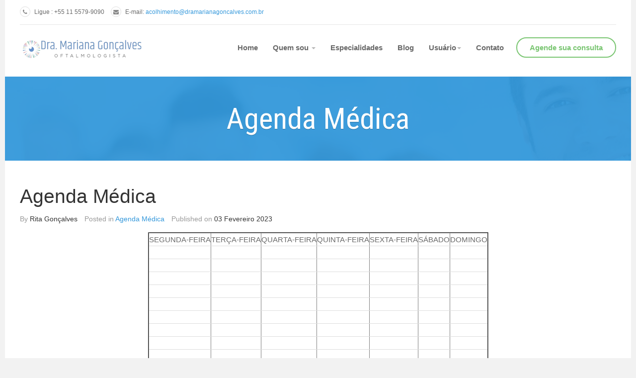

--- FILE ---
content_type: text/html; charset=utf-8
request_url: https://dramarianagoncalves.com.br/index.php/agenda-medica
body_size: 7256
content:


<!DOCTYPE html>
<html lang="pt-br" dir="ltr"
	  class='com_content view-article itemid-827 j44 j40 mm-hover   j40'>

<head>
	<meta charset="utf-8">
	<meta name="author" content="Rita Gonçalves">
	<meta name="robots" content="max-snippet:-1, max-image-preview:large, max-video-preview:-1">
	<meta name="description" content="Site oficial de Dra. Mariana Gonçalves, Médica, formada com Especialização em Oftalmopediatria, Estrabismo e Catarata pela Faculdade de Medicina do ABC (FMABC).">
	<meta name="generator" content="Joomla! - Open Source Content Management">
	<title>Agenda Médica</title>
	<link href="https://dramarianagoncalves.com.br/index.php/component/finder/search?format=opensearch&amp;Itemid=435" rel="search" title="OpenSearch Dra. Mariana Gonçalves - Oftalmologista" type="application/opensearchdescription+xml">
	<link href="/templates/ja_medicare/favicon.ico" rel="icon" type="image/vnd.microsoft.icon">
<link href="/media/vendor/awesomplete/css/awesomplete.css?1.1.5" rel="stylesheet" />
	<link href="/t3-assets/css/css-179e6-23727.css" rel="stylesheet" media="all" />
	<link href="/t3-assets/css/css-b1297-30371.css" rel="stylesheet" media="all" />
	<link href="//fonts.googleapis.com/css?family=Roboto+Slab:400,100,300,700" rel="stylesheet" />
	<link href="//fonts.googleapis.com/css?family=Roboto:400,300,700" rel="stylesheet" />
	<link href="//fonts.googleapis.com/css?family=Roboto+Condensed:400,300,700" rel="stylesheet" />
	<link href="/t3-assets/css/css-b52c9-08078.css" rel="stylesheet" media="all" />
<script src="/media/vendor/jquery/js/jquery.min.js?3.7.1"></script>
	<script src="/media/legacy/js/jquery-noconflict.min.js?647005fc12b79b3ca2bb30c059899d5994e3e34d"></script>
	<script type="application/json" class="joomla-script-options new">{"joomla.jtext":{"MOD_FINDER_SEARCH_VALUE":"Pesquisar..."},"finder-search":{"url":"\/index.php\/component\/finder\/?task=suggestions.suggest&amp;format=json&amp;tmpl=component&amp;Itemid=435"},"system.paths":{"root":"","rootFull":"https:\/\/dramarianagoncalves.com.br\/","base":"","baseFull":"https:\/\/dramarianagoncalves.com.br\/"},"csrf.token":"8b6b7572df6272501860aa1900650ab8"}</script>
	<script src="/media/system/js/core.min.js?37ffe4186289eba9c5df81bea44080aff77b9684"></script>
	<script src="/media/vendor/bootstrap/js/bootstrap-es5.min.js?5.3.2" nomodule defer></script>
	<script src="/media/com_finder/js/finder-es5.min.js?e6d3d1f535e33b5641e406eb08d15093e7038cc2" nomodule defer></script>
	<script src="/media/vendor/bootstrap/js/popover.min.js?5.3.2" type="module"></script>
	<script src="/media/vendor/awesomplete/js/awesomplete.min.js?1.1.5" defer></script>
	<script src="/media/com_finder/js/finder.min.js?a2c3894d062787a266d59d457ffba5481b639f64" type="module"></script>
	<script src="/t3-assets/js/js-9a95f-30371.js"></script>
	<script src="https://dramarianagoncalves.com.br/media/com_acym/js/module.min.js?v=775" defer></script>
	<script>
        if(typeof acymModule === 'undefined'){
            var acymModule = [];
			acymModule['emailRegex'] = /^[a-z0-9!#$%&\'*+\/=?^_`{|}~-]+(?:\.[a-z0-9!#$%&\'*+\/=?^_`{|}~-]+)*\@([a-z0-9-]+\.)+[a-z0-9]{2,20}$/i;
			acymModule['NAMECAPTION'] = 'Name';
			acymModule['NAME_MISSING'] = 'Please enter your name';
			acymModule['EMAILCAPTION'] = 'Email';
			acymModule['VALID_EMAIL'] = 'Please enter a valid e-mail address';
			acymModule['CAPTCHA_MISSING'] = 'The captcha is invalid, please try again';
			acymModule['NO_LIST_SELECTED'] = 'Please select the lists you want to subscribe to';
			acymModule['NO_LIST_SELECTED_UNSUB'] = 'Please select the lists you want to unsubscribe from';
            acymModule['ACCEPT_TERMS'] = 'Please check the Terms and Conditions / Privacy policy';
        }
		</script>
	<!-- Start: Dados Estruturados do Google -->
			
<script type="application/ld+json" data-type="gsd">
{
    "@context": "https://schema.org",
    "@type": "BreadcrumbList",
    "itemListElement": [
        {
            "@type": "ListItem",
            "position": 1,
            "name": "Home",
            "item": "https://dramarianagoncalves.com.br/index.php"
        },
        {
            "@type": "ListItem",
            "position": 2,
            "name": "Agenda Médica",
            "item": "https://dramarianagoncalves.com.br/index.php/agenda-medica"
        }
    ]
}
</script>
			<!-- End: Dados Estruturados do Google -->

	
<!-- META FOR IOS & HANDHELD -->
	<meta name="viewport" content="width=device-width, initial-scale=1.0, maximum-scale=1.0, user-scalable=no"/>
	<style type="text/stylesheet">
		@-webkit-viewport   { width: device-width; }
		@-moz-viewport      { width: device-width; }
		@-ms-viewport       { width: device-width; }
		@-o-viewport        { width: device-width; }
		@viewport           { width: device-width; }
	</style>
	<script type="text/javascript">
		//<![CDATA[
		if (navigator.userAgent.match(/IEMobile\/10\.0/)) {
			var msViewportStyle = document.createElement("style");
			msViewportStyle.appendChild(
				document.createTextNode("@-ms-viewport{width:auto!important}")
			);
			document.getElementsByTagName("head")[0].appendChild(msViewportStyle);
		}
		//]]>
	</script>
<meta name="HandheldFriendly" content="true"/>
<meta name="apple-mobile-web-app-capable" content="YES"/>
<!-- //META FOR IOS & HANDHELD -->




<!-- Le HTML5 shim and media query for IE8 support -->
<!--[if lt IE 9]>
<script src="//html5shim.googlecode.com/svn/trunk/html5.js"></script>
<script type="text/javascript" src="/plugins/system/t3/base-bs3/js/respond.min.js"></script>
<![endif]-->

<!-- You can add Google Analytics here or use T3 Injection feature -->

</head>

<body>

<div class="t3-wrapper"> <!-- Need this wrapper for off-canvas menu. Remove if you don't use of-canvas -->
  <div class="container">
  	
  	
	<!-- Top Bar -->
	<nav class="wrap t3-topbar">
		<div class="main-container">
			<div class="row">
				<div class="col-sm-6 col-md-8 hidden-xs ">
					
<div id="mod-custom108" class="mod-custom custom ">
	<ul class="top-contact">
<li><i class="fa fa-phone"></i> Ligue : +55 11 5579-9090</li>
<li><i class="fa fa-envelope"></i> E-mail: <a href="mailto:acolhimento@dramarianagoncalves.com.br">acolhimento@dramarianagoncalves.com.br</a></li>
</ul></div>

				</div>
				
				<div class="col-sm-6 col-md-4 col-xs-12">
				
					<!-- Brand and toggle get grouped for better mobile display -->
					<div class="navbar-header pull-right">
					
						
													
<button class="btn btn-primary off-canvas-toggle  hidden-lg hidden-md" type="button" data-pos="right" data-nav="#t3-off-canvas" data-effect="off-canvas-effect-4">
  <i class="fa fa-bars"></i>
</button>

<!-- OFF-CANVAS SIDEBAR -->
<div id="t3-off-canvas" class="t3-off-canvas  hidden-lg hidden-md">

  <div class="t3-off-canvas-header">
    <h2 class="t3-off-canvas-header-title">Main Menu</h2>
    <button type="button" class="close" data-dismiss="modal" aria-hidden="true">&times;</button>
  </div>

  <div class="t3-off-canvas-body">
    <div class="t3-module module_menu " id="Mod134"><div class="module-inner"><div class="module-ct"><ul class="nav nav-pills nav-stacked menu">
<li class="item-435 default"><a href="/index.php" class="">Home</a></li><li class="item-473 deeper dropdown parent"><a href="/index.php/quem-sou-eu" class=" dropdown-toggle" data-toggle="dropdown">Quem sou<em class="caret"></em></a><ul class="dropdown-menu"><li class="item-550"><a href="/index.php/quem-sou-eu/depoimentos" class="">Depoimentos</a></li></ul></li><li class="item-470"><a href="/index.php/especialidades" class="">Especialidades</a></li><li class="item-548"><a href="/index.php/blog" class="">Blog</a></li><li class="item-478 deeper dropdown parent"><a href="#" class=" dropdown-toggle" data-toggle="dropdown">Usuário <em class="caret"></em></a><ul class="dropdown-menu"><li class="item-480"><a href="/index.php/usuario/cadastrar" class="">Cadastrar</a></li><li class="item-479"><a href="/index.php/usuario/entrar" class="">Entrar</a></li><li class="item-481"><a href="/index.php/usuario/editar-perfil" class="">Editar perfil </a></li></ul></li><li class="item-824"><a href="/index.php/contato" class="">Contato</a></li></ul>
</div></div></div>
  </div>

</div>
<!-- //OFF-CANVAS SIDEBAR -->

						
					</div>
					
											<div class="head-right">
														
															<!-- HEAD SEARCH -->
								<div class="head-search ">
									
<form class="mod-finder js-finder-searchform form-search" action="/index.php/component/finder/search?Itemid=435" method="get" role="search">
	<label for="mod-finder-searchword84" class="visually-hidden finder">Busca</label><input type="text" name="q" id="mod-finder-searchword84" class="js-finder-search-query form-control" value="" placeholder="Pesquisar...">
			<input type="hidden" name="Itemid" value="435"></form>

								</div>
								<!-- //HEAD SEARCH -->
													</div>
					
				</div>
			</div>
			<div class="separator"></div>
		</div>
	</nav>
	<!-- //Top Bar -->

  	
    
<!-- HEADER -->
<header id="t3-header" class="wrap t3-header clearfix">
	<div class="main-container">
		<div class="row">
	
			<!-- LOGO -->
			<div class="col-xs-10 col-sm-10 col-md-3 logo">
				<div class="logo-image">
					<a href="/" title="">
													<img class="logo-img" src="/images/joomlart/logo.png#joomlaImage://local-images/joomlart/logo.png?width=238&height=180" alt="" />
																													</a>
				</div>
			</div>
			<!-- //LOGO -->

			<!-- MAIN NAVIGATION -->
			<div id="t3-mainnav" class="col-xs-12 col-sm-12 col-md-9">
				<div class="appointment-content ">
					
<div id="mod-custom115" class="mod-custom custom ">
	<p><a href="https://www.doctoralia.com.br/mariana-goncalves-2/oftalmologista/sao-paulo" target="_self" class="btn btn-secondary" title="Agende sua consulta"><i class="fa fa-comments-o"></i><span>Agende sua consulta</span></a></p></div>

				</div>

				<nav class="pull-right navbar navbar-default t3-mainnav">
			
								
					<div class="t3-navbar navbar-collapse collapse">
						<div  class="t3-megamenu"  data-responsive="true">
<ul itemscope itemtype="http://www.schema.org/SiteNavigationElement" class="nav navbar-nav level0">
<li itemprop='name'  data-id="435" data-level="1">
<a itemprop='url' class=""  href="/index.php"   data-target="#">Home </a>

</li>
<li itemprop='name' class="dropdown mega" data-id="473" data-level="1">
<a itemprop='url' class=" dropdown-toggle"  href="/index.php/quem-sou-eu"   data-target="#" data-toggle="dropdown">Quem sou <em class="caret"></em></a>

<div class="nav-child dropdown-menu mega-dropdown-menu"  ><div class="mega-dropdown-inner">
<div class="row">
<div class="col-xs-12 mega-col-nav" data-width="12"><div class="mega-inner">
<ul itemscope itemtype="http://www.schema.org/SiteNavigationElement" class="mega-nav level1">
<li itemprop='name'  data-id="550" data-level="2">
<a itemprop='url' class=""  href="/index.php/quem-sou-eu/depoimentos"   data-target="#">Depoimentos </a>

</li>
</ul>
</div></div>
</div>
</div></div>
</li>
<li itemprop='name'  data-id="470" data-level="1">
<a itemprop='url' class=""  href="/index.php/especialidades"   data-target="#">Especialidades </a>

</li>
<li itemprop='name'  data-id="548" data-level="1">
<a itemprop='url' class=""  href="/index.php/blog"   data-target="#">Blog </a>

</li>
<li itemprop='name' class="dropdown mega" data-id="478" data-level="1">
<a itemprop='url' class=" dropdown-toggle"  href="#"   data-target="#" data-toggle="dropdown">Usuário<em class="caret"></em></a>

<div class="nav-child dropdown-menu mega-dropdown-menu"  ><div class="mega-dropdown-inner">
<div class="row">
<div class="col-xs-12 mega-col-nav" data-width="12"><div class="mega-inner">
<ul itemscope itemtype="http://www.schema.org/SiteNavigationElement" class="mega-nav level1">
<li itemprop='name'  data-id="480" data-level="2">
<a itemprop='url' class=""  href="/index.php/usuario/cadastrar"   data-target="#">Cadastrar </a>

</li>
<li itemprop='name'  data-id="479" data-level="2">
<a itemprop='url' class=""  href="/index.php/usuario/entrar"   data-target="#">Entrar </a>

</li>
<li itemprop='name'  data-id="481" data-level="2">
<a itemprop='url' class=""  href="/index.php/usuario/editar-perfil"   data-target="#">Editar perfil  </a>

</li>
</ul>
</div></div>
</div>
</div></div>
</li>
<li itemprop='name'  data-id="824" data-level="1">
<a itemprop='url' class=""  href="/index.php/contato"   data-target="#">Contato </a>

</li>
</ul>
</div>

					</div>
				
				</nav>
			</div>
			<!-- //MAIN NAVIGATION -->
		</div>
	</div>

</header>
<!-- //HEADER -->

    
    
<!-- masthead -->
<div class="ja-masthead ">
	
<div class="jamasshead" >
	<h3 class="jamasshead-title">Agenda Médica</h3>
	<div class="jamasshead-description"></div>
</div>	



</div>
<!-- //masthead -->


    
    



    


    

<div id="t3-mainbody" class="main-container t3-mainbody">
	<div class="row">

		<!-- MAIN CONTENT -->
		<div id="t3-content" class="t3-content col-xs-12">
						

<div class="item-page clearfix" itemscope itemtype="https://schema.org/Article">


<!-- Article -->
<article itemscope itemtype="http://schema.org/Article">
	<!--Validate structured data-->
	<meta itemprop="inLanguage" content="pt-BR" />
	<meta itemscope itemprop="mainEntityOfPage" itemtype="http://schema.org/WebPage"  itemid="/index.php/agenda-medica" />
	    <meta content="2023-05-19T02:48:53+00:00" itemprop="dateModified">
  
  
  
	<!--e:Validate structured data-->


	
<header class="article-header clearfix">
	<h1 class="article-title" itemprop="headline">
					<a href="/index.php/agenda-medica" itemprop="url" title="Agenda Médica">
				Agenda Médica</a>
			</h1>

			</header>


<!-- Aside -->
<aside class="article-aside clearfix">
    	<dl class="article-info  muted">

		
			<dt class="article-info-term">
													Detalhes							</dt>

							
<dd class="createdby hasTooltip" itemprop="author" title="Escrito por: ">
	<span class="sub-text">By</span>			<span itemprop="name">Rita Gonçalves</span>
	  <span style="display: none;" itemprop="publisher" itemscope itemtype="https://schema.org/Organization">
  <span itemprop="logo" itemscope itemtype="https://schema.org/ImageObject">
    <img src="https://dramarianagoncalves.com.br//templates/ja_medicare/images/logo.png" alt="logo" itemprop="url" />
    <meta itemprop="width" content="auto" />
    <meta itemprop="height" content="auto" />
  </span>
  <meta itemprop="name" content="Rita Gonçalves"/>
  <meta itemprop="url" content="https://dramarianagoncalves.com.br/" />
  </span>
</dd>
			
			
										<dd class="category-name">
				<span class="sub-text">Posted in</span>									<a href="/index.php/agenda-medica?view=category&amp;id=102" ><span itemprop="genre">Agenda Médica</span></a>							</dd>			
										<dd class="published" title="Publicado: ">
				<span class="sub-text">Published on</span>				<time datetime="2023-02-03T04:23:11+00:00" itemprop="datePublished">
					03 Fevereiro 2023				</time>
			</dd>					
			</dl>
    
    	
  </aside>  
<!-- //Aside -->





	

		
	
	<section class="article-content clearfix" itemprop="articleBody">
		<table border="2" style="margin-left: auto; margin-right: auto;" cellpadding="0" cellspacing="0">
<tbody>
<tr>
<td>SEGUNDA-FEIRA</td>
<td>TERÇA-FEIRA</td>
<td>QUARTA-FEIRA</td>
<td>QUINTA-FEIRA</td>
<td>SEXTA-FEIRA</td>
<td>SÁBADO</td>
<td>DOMINGO</td>
</tr>
<tr>
<td>&nbsp;</td>
<td>&nbsp;</td>
<td>&nbsp;</td>
<td>&nbsp;</td>
<td>&nbsp;</td>
<td>&nbsp;</td>
<td>&nbsp;</td>
</tr>
<tr>
<td>&nbsp;</td>
<td>&nbsp;</td>
<td>&nbsp;</td>
<td>&nbsp;</td>
<td>&nbsp;</td>
<td>&nbsp;</td>
<td>&nbsp;</td>
</tr>
<tr>
<td>&nbsp;</td>
<td>&nbsp;</td>
<td>&nbsp;</td>
<td>&nbsp;</td>
<td>&nbsp;</td>
<td>&nbsp;</td>
<td>&nbsp;</td>
</tr>
<tr>
<td>&nbsp;</td>
<td>&nbsp;</td>
<td>&nbsp;</td>
<td>&nbsp;</td>
<td>&nbsp;</td>
<td>&nbsp;</td>
<td>&nbsp;</td>
</tr>
<tr>
<td>&nbsp;</td>
<td>&nbsp;</td>
<td>&nbsp;</td>
<td>&nbsp;</td>
<td>&nbsp;</td>
<td>&nbsp;</td>
<td>&nbsp;</td>
</tr>
<tr>
<td>&nbsp;</td>
<td>&nbsp;</td>
<td>&nbsp;</td>
<td>&nbsp;</td>
<td>&nbsp;</td>
<td>&nbsp;</td>
<td>&nbsp;</td>
</tr>
<tr>
<td>&nbsp;</td>
<td>&nbsp;</td>
<td>&nbsp;</td>
<td>&nbsp;</td>
<td>&nbsp;</td>
<td>&nbsp;</td>
<td>&nbsp;</td>
</tr>
<tr>
<td>&nbsp;</td>
<td>&nbsp;</td>
<td>&nbsp;</td>
<td>&nbsp;</td>
<td>&nbsp;</td>
<td>&nbsp;</td>
<td>&nbsp;</td>
</tr>
<tr>
<td>&nbsp;</td>
<td>&nbsp;</td>
<td>&nbsp;</td>
<td>&nbsp;</td>
<td>&nbsp;</td>
<td>&nbsp;</td>
<td>&nbsp;</td>
</tr>
<tr>
<td>&nbsp;</td>
<td>&nbsp;</td>
<td>&nbsp;</td>
<td>&nbsp;</td>
<td>&nbsp;</td>
<td>&nbsp;</td>
<td>&nbsp;</td>
</tr>
<tr>
<td>&nbsp;</td>
<td>&nbsp;</td>
<td>&nbsp;</td>
<td>&nbsp;</td>
<td>&nbsp;</td>
<td>&nbsp;</td>
<td>&nbsp;</td>
</tr>
<tr>
<td>&nbsp;</td>
<td>&nbsp;</td>
<td>&nbsp;</td>
<td>&nbsp;</td>
<td>&nbsp;</td>
<td>&nbsp;</td>
<td>&nbsp;</td>
</tr>
<tr>
<td>&nbsp;</td>
<td>&nbsp;</td>
<td>&nbsp;</td>
<td>&nbsp;</td>
<td>&nbsp;</td>
<td>&nbsp;</td>
<td>&nbsp;</td>
</tr>
<tr>
<td>&nbsp;</td>
<td>&nbsp;</td>
<td>&nbsp;</td>
<td>&nbsp;</td>
<td>&nbsp;</td>
<td>&nbsp;</td>
<td>&nbsp;</td>
</tr>
<tr>
<td>&nbsp;</td>
<td>&nbsp;</td>
<td>&nbsp;</td>
<td>&nbsp;</td>
<td>&nbsp;</td>
<td>&nbsp;</td>
<td>&nbsp;</td>
</tr>
<tr>
<td>&nbsp;</td>
<td>&nbsp;</td>
<td>&nbsp;</td>
<td>&nbsp;</td>
<td>&nbsp;</td>
<td>&nbsp;</td>
<td>&nbsp;</td>
</tr>
<tr>
<td>&nbsp;</td>
<td>&nbsp;</td>
<td>&nbsp;</td>
<td>&nbsp;</td>
<td>&nbsp;</td>
<td>&nbsp;</td>
<td>&nbsp;</td>
</tr>
<tr>
<td>&nbsp;</td>
<td>&nbsp;</td>
<td>&nbsp;</td>
<td>&nbsp;</td>
<td>&nbsp;</td>
<td>&nbsp;</td>
<td>&nbsp;</td>
</tr>
<tr>
<td>&nbsp;</td>
<td>&nbsp;</td>
<td>&nbsp;</td>
<td>&nbsp;</td>
<td>&nbsp;</td>
<td>&nbsp;</td>
<td>&nbsp;</td>
</tr>
<tr>
<td>&nbsp;</td>
<td>&nbsp;</td>
<td>&nbsp;</td>
<td>&nbsp;</td>
<td>&nbsp;</td>
<td>&nbsp;</td>
<td>&nbsp;</td>
</tr>
<tr>
<td>&nbsp;</td>
<td>&nbsp;</td>
<td>&nbsp;</td>
<td>&nbsp;</td>
<td>&nbsp;</td>
<td>&nbsp;</td>
<td>&nbsp;</td>
</tr>
<tr>
<td>&nbsp;</td>
<td>&nbsp;</td>
<td>&nbsp;</td>
<td>&nbsp;</td>
<td>&nbsp;</td>
<td>&nbsp;</td>
<td>&nbsp;</td>
</tr>
<tr>
<td>&nbsp;</td>
<td>&nbsp;</td>
<td>&nbsp;</td>
<td>&nbsp;</td>
<td>&nbsp;</td>
<td>&nbsp;</td>
<td>&nbsp;</td>
</tr>
<tr>
<td>&nbsp;</td>
<td>&nbsp;</td>
<td>&nbsp;</td>
<td>&nbsp;</td>
<td>&nbsp;</td>
<td>&nbsp;</td>
<td>&nbsp;</td>
</tr>
<tr>
<td>&nbsp;</td>
<td>&nbsp;</td>
<td>&nbsp;</td>
<td>&nbsp;</td>
<td>&nbsp;</td>
<td>&nbsp;</td>
<td>&nbsp;</td>
</tr>
<tr>
<td>&nbsp;</td>
<td>&nbsp;</td>
<td>&nbsp;</td>
<td>&nbsp;</td>
<td>&nbsp;</td>
<td>&nbsp;</td>
<td>&nbsp;</td>
</tr>
<tr>
<td>&nbsp;</td>
<td>&nbsp;</td>
<td>&nbsp;</td>
<td>&nbsp;</td>
<td>&nbsp;</td>
<td>&nbsp;</td>
<td>&nbsp;</td>
</tr>
<tr>
<td>&nbsp;</td>
<td>&nbsp;</td>
<td>&nbsp;</td>
<td>&nbsp;</td>
<td>&nbsp;</td>
<td>&nbsp;</td>
<td>&nbsp;</td>
</tr>
<tr>
<td>&nbsp;</td>
<td>&nbsp;</td>
<td>&nbsp;</td>
<td>&nbsp;</td>
<td>&nbsp;</td>
<td>&nbsp;</td>
<td>&nbsp;</td>
</tr>
</tbody>
</table>
<p>&nbsp;</p> 			</section>

	<!-- footer -->
    <footer class="article-footer clearfix">
    	<dl class="article-info  muted">

		
					
			
								<dd class="hits">
			<meta itemprop="interactionCount" content="UserPageVisits:819" />
			Acessos: 819	</dd>						</dl>
  </footer>
    <!-- //footer -->

	
	
	
</article>
<!-- //Article -->

	

</div>
		</div>
		<!-- //MAIN CONTENT -->

	</div>
</div> 

	
    


    
	<!-- NAV HELPER -->
	<nav class="wrap t3-navhelper ">
		<div class="main-container">
			
<ol class="breadcrumb ">
	<li class="active">Você está aqui: &#160;</li><li><a href="/index.php" class="pathway">Home</a></li><li><span>Agenda Médica</span></li></ol>

		</div>
	</nav>
	<!-- //NAV HELPER -->


    
<!-- FOOTER -->
<footer id="t3-footer" class="wrap t3-footer">
	<div class="main-container clearfix">
		<div class="row">
							<div class="footer-info col-xs-12 col-md-3  hidden-md hidden-sm hidden-xs">
					
<div id="mod-custom94" class="mod-custom custom ">
	<p><a href="/index.php"><img src="/images/joomlart/logo_mari_200x120px.png" alt="Dra. Mariana Gonçalves - Oftalmologista" style="margin-bottom: -10px;" /></a></p>
<ul>
<li><i class="fa fa-home secondary-background"></i> Clarity, Espaço de Excelência - SP</li>
<li><i class="fa fa-phone cyan-background"></i> (11)&nbsp; &nbsp;5026-4979</li>
<li style="line-height: 11px;"><i class="fa fa-phone cyan-background"></i> (11) 97547-1897</li>
<li style="line-height: 11px;"><i class="fa fa-envelope primary-background"></i><span style="font-size: 8pt;"> <a href="mailto:acolhimento@dramarianagoncalves.com.br">acolhimento@dramarianagoncalves.com.br</a></span></li>
</ul>
<!-- AddThis Follow BEGIN -->
<div class="addthis_toolbox"><a class="addthis_button_instagram_follow"><i class="fa fa-instagram"></i></a> <a class="addthis_button_facebook_follow"><i class="fa fa-facebook"></i></a> <a class="addthis_button_twitter_follow"><i class="fa fa-twitter"></i></a> <a class="addthis_button_rss_follow"><i class="fa fa-rss"></i></a></div>
<!-- AddThis Follow END --></div>

				</div>
				
							<!-- FOOT NAVIGATION -->
				<div class="col-xs-12 col-md-12 col-lg-9">
						<!-- SPOTLIGHT -->
	<div class="t3-spotlight t3-footnav  row">
					<div class=" col-lg-3 col-md-3 col-sm-3  col-xs-6 hidden-xs ">
								<div class="t3-module module " id="Mod90"><div class="module-inner"><h3 class="module-title "><span>Guia do paciente</span></h3><div class="module-ct"><ul class="nav nav-pills nav-stacked menu">
<li class="item-502"><a href="/index.php/meios-de-pagamento" class="">Formas de Pagamento</a></li><li class="item-504"><a href="/index.php/convenios" class="">Convênios</a></li><li class="item-505"><a href="/index.php/reembolso" class="">Reembolso</a></li><li class="item-506"><a href="/index.php/horario-de-atendimento" class="">Horário de Atendimento</a></li><li class="item-565"><a href="/index.php/marcar-consulta" class="">Marcar Consulta</a></li><li class="item-830"><a href="/index.php/teleconsulta" class="">Teleconsulta</a></li></ul>
</div></div></div>
							</div>
					<div class=" col-lg-3 col-md-3 col-sm-3  col-xs-6 hidden-xs ">
								<div class="t3-module module " id="Mod91"><div class="module-inner"><h3 class="module-title "><span>Informações</span></h3><div class="module-ct"><ul class="nav nav-pills nav-stacked menu">
<li class="item-826"><a href="/index.php/perguntas-frequentes" class="">Perguntas Frequentes</a></li><li class="item-847"><a href="/index.php/mariana-responde" class="">Mariana responde</a></li><li class="item-827 current active"><a href="/index.php/agenda-medica" class="">Agenda Médica</a></li><li class="item-846"><a href="/index.php/politica-de-privacidade" class="">Política de Privacidade</a></li></ul>
</div></div></div>
							</div>
					<div class=" col-lg-3 col-md-3 col-sm-3  col-xs-6 hidden-xs ">
								<div class="t3-module module " id="Mod92"><div class="module-inner"><h3 class="module-title "><span>Redes Sociais</span></h3><div class="module-ct"><ul class="nav nav-pills nav-stacked menu">
<li class="item-509"><a href="https://www.instagram.com/dramarianagoncalves.oftalmo/" class="">Instagram </a></li><li class="item-510"><a href="https://web.facebook.com" class="">Facebook </a></li><li class="item-511"><a href="https://twitter.com/" class="">Twitter </a></li><li class="item-512"><a href="https://www.youtube.com/" class="">Meu Canal YouTube </a></li><li class="item-513"><a href="https://www.linkedin.com/" class="">Linkedin </a></li></ul>
</div></div></div>
							</div>
					<div class=" col-lg-3 col-md-3 col-sm-3  col-xs-12 hidden-xs ">
								<div class="t3-module module " id="Mod93"><div class="module-inner"><h3 class="module-title "><span>Pacientes e Visitantes</span></h3><div class="module-ct"><ul class="nav nav-pills nav-stacked menu">
<li class="item-516"><a href="/index.php/agende-uma-consulta" class="">Agende uma consulta</a></li><li class="item-515"><a href="https://api.whatsapp.com/send/?phone=5511975471897&amp;text=Marque+aqui+sua+consulta&amp;type=phone_number&amp;app_absent=0" class="">Consulta Por WhatsApp </a></li><li class="item-518"><a href="https://dramarianagoncalves.com.br/index.php/contato" class="">Fale com sua médica </a></li><li class="item-517"><a href="http://localhost/dramarianagoncalves/index.php/fale-conosco" class="">Localização </a></li></ul>
</div></div></div>
							</div>
			</div>
<!-- SPOTLIGHT -->
				</div>
				<!-- //FOOT NAVIGATION -->
					</div>
	</div>
	<section class="main-container">
		<div class="t3-copyright">
			<div class="row">
				<div class="col-xs-12 col-md-8 col-lg-9 copyright ">
										
<div id="mod-custom161" class="mod-custom custom ">
	<p style="line-height: 11px; text-align: left; margin-top: 0px; margin-bottom: 0px;"><span style="font-size: 8pt;">Copyright © 2022.&nbsp;</span><span style="font-size: 8pt;"><a href="https://dramarianagoncalves.com.br/" target="_blank" rel="noopener" title="Dra. Mariana Gonçalves - Oftalmologista.">Dra. Mariana Gonçalves - Oftalmologista.</a>&nbsp;</span></p>
<p style="line-height: 11px; text-align: left; margin-top: 0px; margin-bottom: 0px;"><span style="font-size: 8pt;">Todos os direitos Reservados.</span></p>
<p style="line-height: 11px; text-align: left; margin-top: 0px; margin-bottom: 0px;"><span style="font-size: 8pt; margin-left: 0px;">Desenvolvido por Ecram Sistemas Ltda. -&nbsp;</span><span style="font-size: 8pt; margin-left: 0px;">Soluções em TIC</span></p></div>

				</div>
									<div class="col-xs-12 col-md-4 col-lg-3 pull-right">
						<script type="text/javascript">
        <!--
        window.addEventListener("DOMContentLoaded", (event) => {
acymModule["excludeValuesformAcym14811"] = [];
acymModule["excludeValuesformAcym14811"]["1"] = 'Name';
acymModule["excludeValuesformAcym14811"]["2"] = 'Email';  });
        //-->
        </script>	<div class="acym_module " id="acym_module_formAcym14811">
		<div class="acym_fulldiv" id="acym_fulldiv_formAcym14811" >
			<form enctype="multipart/form-data"
				  id="formAcym14811"
				  name="formAcym14811"
				  method="POST"
				  action="/index.php/component/acym/frontusers?tmpl=component"
				  onsubmit="return submitAcymForm('subscribe','formAcym14811', 'acymSubmitSubForm')">
				<div class="acym_module_form">
                    
<table class="acym_form">
	<tr>
        <td class="acyfield_1 acyfield_text"><input  name="user[name]" placeholder="Name" value="" data-authorized-content="{&quot;0&quot;:&quot;all&quot;,&quot;regex&quot;:&quot;&quot;,&quot;message&quot;:&quot;Incorrect value for the field Name&quot;}" type="text" class="cell"></td><td class="acyfield_2 acyfield_text"><input id="email_field_446"  name="user[email]" placeholder="Email" value="" data-authorized-content="{&quot;0&quot;:&quot;all&quot;,&quot;regex&quot;:&quot;&quot;,&quot;message&quot;:&quot;Incorrect value for the field Email&quot;}" required type="email" class="cell acym__user__edit__email" ></td>
		<td  class="acysubbuttons">
			<noscript>
				<div class="onefield fieldacycaptcha">
                    Please enable the javascript to submit this form				</div>
			</noscript>
			<input type="button"
				   class="btn btn-primary button subbutton"
				   value="Enviar"
				   name="Submit"
				   onclick="try{ return submitAcymForm('subscribe','formAcym14811', 'acymSubmitSubForm'); }catch(err){alert('The form could not be submitted '+err);return false;}" />
            		</td>
	</tr>
</table>
				</div>

				<input type="hidden" name="ctrl" value="frontusers" />
				<input type="hidden" name="task" value="notask" />
				<input type="hidden" name="option" value="com_acym" />

                
				<input type="hidden" name="ajax" value="1" />
				<input type="hidden" name="successmode" value="replace" />
				<input type="hidden" name="acy_source" value="Module n°141" />
				<input type="hidden" name="hiddenlists" value="1" />
				<input type="hidden" name="fields" value="name,email" />
				<input type="hidden" name="acyformname" value="formAcym14811" />
				<input type="hidden" name="acysubmode" value="mod_acym" />
				<input type="hidden" name="confirmation_message" value="" />

                			</form>
		</div>
	</div>

					</div>
							</div>
		</div>
	</section>

</footer>
<!-- //FOOTER -->

  </div>
</div>

</body>

</html>